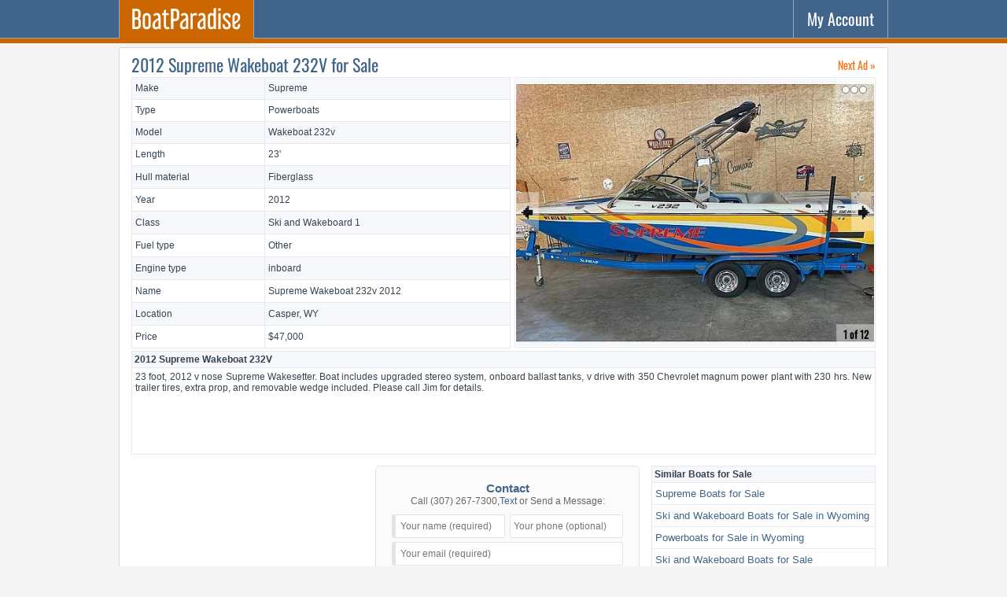

--- FILE ---
content_type: text/html; charset=UTF-8
request_url: https://www.boatparadise.com/boats-for-sale/ad-028g-2012-supreme-wakeboat-232v
body_size: 3777
content:
<!DOCTYPE html>
<html lang="en">
<head>
  <title>2012 Supreme Wakeboat 232V for Sale</title>
  <meta name="ahrefs-site-verification" content="6bf2ff4e3a1e8f1aeabd064169c1f42de2346ee9371c91d3c739bc60f638acf6">
  <meta charset="utf-8" />
  <meta name="description" content="Classified listing of 2012 Supreme Wakeboat 232V for Sale in Casper, Wyoming" />
  <meta name="keywords" content="classifieds, boats, yachts, sailboats" />
  <meta name="viewport" content="width=device-width, initial-scale=1, maximum-scale=1, user-scalable=yes" />
  <meta name="google-site-verification" content="1Fbcq8uIR2kPu9ORmLw7NlCf-rEh9nOjZWBm-cMTFXo" />
  <meta name="format-detection" content="telephone=no" />
  <base href="/" />
  <link rel="canonical" href="https://www.boatparadise.com/boats/ad-028g-" />
  <meta property="og:url" content="https://www.boatparadise.com/boats/ad-028g-" />
  <meta property="og:title" content="2012 Supreme Wakeboat 232V for Sale" />
  <meta property="og:image" content="https://www.boatparadise.com" />
  <link rel="shortcut icon" type="image/x-icon" href="/global/favicon.ico" />
  <link rel="stylesheet" href="/global/global.css?t=0913" />
  <script src="/global/global.js?t=0553"></script>
    <script src="/x_gallery.php?t=0759&k=0"></script>
  <!--script src="/global/gallery.js?t=1118"></script-->

<!-- Global site tag (gtag.js) - Google Analytics -->
<script async src="https://www.googletagmanager.com/gtag/js?id=UA-165292867-2"></script>
<script>
  window.dataLayer = window.dataLayer || [];
  function gtag(){dataLayer.push(arguments);}
  gtag('js', new Date());

  gtag('config', 'UA-165292867-2');
</script>

<script async src="https://www.googletagmanager.com/gtag/js?id=AW-978492928"></script>
<script>
  window.dataLayer = window.dataLayer || [];
  function gtag(){dataLayer.push(arguments);}
  gtag('js', new Date());
  gtag('config', 'AW-978492928');
</script>




</head>
<body>
<header>
    <div class="header">
	<nav>
	    <div class="menu">
				<a href="/" class="logo current"><img src="/global/logo-boatparadise.svg" alt="BoatParadise: "></a>
			    </div>
	    <div class="account"><a href="/m_account.php" title="My Account" rel="nofollow" class="icon"><span>My Account</span>
	    <svg><use xlink:href="/global/sprite.svg?t=0941#user"></use></svg></a></div>
	</nav>
	<div class="gutter"></div>
    </div>
</header>

<section>
<div class="content">
<div class="t"><h1>2012 Supreme Wakeboat 232V for Sale</h1><a href="/boats-for-sale/ad-01ls-1998-doral-250-sc" class="next_link">Next Ad &raquo;</a></div>

<div id="display">
<div class="gallery">
    <div id="options"><i class="gallery_options"></i>
	<div class="admin_images">
	<div class="roller">
	<a href="#" class="crop"><svg class="icon"><use xlink:href="/global/sprite.svg?t=1#crop"></use></svg></a>
	<a href="#" class="rotate" data-degrees="180"><svg class="icon"><use xlink:href="/global/sprite.svg?t=1#sync"></use></svg></a>
	<a href="#" class="rotate" data-degrees="-90"><!--svg class="icon"><use xlink:href="/global/sprite.svg?t=1#rotate90"></use></svg-->&curvearrowright;</a>
	</div>
	</div>
    </div>
    <div class="items_list"></div>
    <div class="left"><div class="gallery_shevron">&#129080;</div></div>
    <div class="right"><div class="gallery_shevron">&#129082;</div></div>
    <div class="awesome_info"></div>

    <!--div class="left"><div class="gallery_shevron"><svg class="svg-icon"><use xlink:href="/global/sprite.svg#chevron-left"></use></svg></div></div>
    <div class="right"><div class="gallery_shevron"><svg class="svg-icon"><use xlink:href="/global/sprite.svg#chevron-right"></use></svg></div></div-->

</div>
<script>
AwesomeGallery(document.getElementsByClassName('gallery'),459,342,[
'<img src="/photos/boats/03/29/2896-1_l.jpg?t=3885" alt="2012 Supreme Wakeboat 232V" title="2012 Supreme Wakeboat 232V" />',
'<img src="/photos/boats/03/29/2896-2_l.jpg?t=7185" alt="2012 Supreme Wakeboat 232V" title="2012 Supreme Wakeboat 232V" />',
'<img src="/photos/boats/03/29/2896-3_l.jpg?t=7184" alt="2012 Supreme Wakeboat 232V" title="2012 Supreme Wakeboat 232V" />',
'<img src="/photos/boats/03/29/2896-4_l.jpg?t=7184" alt="2012 Supreme Wakeboat 232V" title="2012 Supreme Wakeboat 232V" />',
'<img src="/photos/boats/03/29/2896-5_l.jpg?t=7202" alt="2012 Supreme Wakeboat 232V" title="2012 Supreme Wakeboat 232V" />',
'<img src="/photos/boats/03/29/2896-6_l.jpg?t=7205" alt="2012 Supreme Wakeboat 232V" title="2012 Supreme Wakeboat 232V" />',
'<img src="/photos/boats/03/29/2896-7_l.jpg?t=7206" alt="2012 Supreme Wakeboat 232V" title="2012 Supreme Wakeboat 232V" />',
'<img src="/photos/boats/03/29/2896-8_l.jpg?t=7209" alt="2012 Supreme Wakeboat 232V" title="2012 Supreme Wakeboat 232V" />',
'<img src="/photos/boats/03/29/2896-9_l.jpg?t=7211" alt="2012 Supreme Wakeboat 232V" title="2012 Supreme Wakeboat 232V" />',
'<img src="/photos/boats/03/29/2896-10_l.jpg?t=7211" alt="2012 Supreme Wakeboat 232V" title="2012 Supreme Wakeboat 232V" />',
'<img src="/photos/boats/03/29/2896-11_l.jpg?t=7213" alt="2012 Supreme Wakeboat 232V" title="2012 Supreme Wakeboat 232V" />',
'<img src="/photos/boats/03/29/2896-12_l.jpg?t=7184" alt="2012 Supreme Wakeboat 232V" title="2012 Supreme Wakeboat 232V" />']);
</script>
<div class="part_properties">
    <div class="details">
    <div class="prop-row"><div class="prop-title">Make</div><div class="prop-value">Supreme</div></div>
    <div class="prop-row"><div class="prop-title">Type</div><div class="prop-value">Powerboats</div></div>
    <div class="prop-row"><div class="prop-title">Model</div><div class="prop-value">Wakeboat 232v</div></div>
    <div class="prop-row"><div class="prop-title">Length</div><div class="prop-value">23'</div></div>
    <div class="prop-row"><div class="prop-title">Hull material</div><div class="prop-value">Fiberglass</div></div>
    <div class="prop-row"><div class="prop-title">Year</div><div class="prop-value">2012</div></div>
    <div class="prop-row"><div class="prop-title">Class</div><div class="prop-value">Ski and Wakeboard 1</div></div>
    <div class="prop-row"><div class="prop-title">Fuel type</div><div class="prop-value">Other</div></div>
    <div class="prop-row"><div class="prop-title">Engine type</div><div class="prop-value">inboard</div></div>
    <div class="prop-row"><div class="prop-title">Name</div><div class="prop-value">Supreme Wakeboat 232v 2012</div></div>
    <div class="prop-row"><div class="prop-title">Location</div><div class="prop-value">
    <a href="/boats-for-sale/wyoming/casper/">Casper, WY</a></div></div>
    <div class="prop-row"><div class="prop-title">Price</div><div class="prop-value">$47,000</div></div>
    </div>
</div>
<div class="section pt-15 ">
    <div>
	<h2 class="h2">2012 Supreme Wakeboat 232V</h2>
        <div class="description" data-ef="description">

        
                          23 foot, 2012 v nose Supreme
                          Wakesetter.  Boat includes upgraded
                          stereo system, onboard ballast tanks, v
                          drive with 350 Chevrolet magnum power
                          plant with 230 hrs.  New trailer
                          tires, extra prop, and removable wedge
                          included.  Please call Jim for
                          details.  
                        
<script async src="https://pagead2.googlesyndication.com/pagead/js/adsbygoogle.js"></script>
<ins class="adsbygoogle" style="display:block" data-ad-format="fluid" data-ad-layout-key="-if+5-b-21+4p" data-ad-client="ca-pub-1288210839714327" data-ad-slot="5011807856"></ins>
<script>(adsbygoogle = window.adsbygoogle || []).push({});</script>

        </div>
    </div>
</div>
<br>
</div>
<div class="media h-d-f" style="float: left; width: 300px; height: 250px; margin-right: 10px; /*adding: 1px; border: 1px solid #e4e3e8; -webkit-border-radius: 5px; border-radius: 5px; */ overflow:hidden;">
<!-- HW:H:D:F -->
<ins class="adsbygoogle" style="display:block;width:300px;height:250px;" data-ad-client="ca-pub-1288210839714327" data-ad-slot="3591633520" data-ad-format="fluid" data-full-width-responsive="true"></ins>
<script>(adsbygoogle = window.adsbygoogle || []).push({});</script>
</div><a name="form"></a>


<form id="messages" action="/boats-for-sale/2012-supreme-wakeboat-232v/actions/" method="POST" data-message="" style="float: left; height:250px;">
    <div class="headline">Contact <br /><span class="keyline">Call <span class="form_phone">(307) 267-7300</span><span class="mobile">,<a href="sms:(307) 267-7300">Text</a></span> or Send a Message:</span></div>
  <input type="hidden" name="action" value="message_add" />
  <input type="hidden" name="flag" value="0" />
       <input type="hidden" name="bid" value="2896" />
      <input type="hidden" name="rid" value="3337" />
  <input type="text" name="mname" placeholder="Your name (required)" value="" class="required  fl m" />
  <input type="text" name="phone" placeholder="Your phone (optional)" value="" class="fr m" />
  <input type="text" name="email"  placeholder="Your email (required)" value="" class="required " data-ro="readonly" />
  <textarea name="message" placeholder="Your message (required)" class="required "  style="height:64px;"></textarea>
  <input type="submit" value="Submit" />
  </form>
<div class="b-table-v">
    <h3 class="h2 mt-0">Similar Boats for Sale</h3>
    <div>
	<ul>
	<li><a href="/boats-for-sale/supreme/">Supreme Boats for Sale</a></li><li><a href="/boats-for-sale/ski-and-wakeboard/">Ski and Wakeboard Boats for Sale in Wyoming</a></li><li><a href="/boats-for-sale/powerboats/">Powerboats for Sale in Wyoming </a></li><li><a href="/boats-for-sale/ski-and-wakeboard/">Ski and Wakeboard Boats for Sale</a></li><li><a href="/boats-for-sale/powerboats/">Powerboats for Sale</a></li><li><a href="/boats-for-sale/wyoming/allendale/">Allendale, Wyoming</a></li><li><a href="/boats-for-sale/wyoming/mills/">Mills, Wyoming</a></li><li><a href="/boats-for-sale/wyoming/hartrandt/">Hartrandt, Wyoming</a></li><li><a href="/boats-for-sale/wyoming/evansville/">Evansville, Wyoming</a></li> 
	</ul>
    </div>
</div>
<div class="section pt-15 ">
    <div>
	<h2 class="h2">Interesting Reads from Our Library</h2>
        <div class="articles">
            	    <div class="art_item">
    		<h3><a href="/articles/boat-baylinertop/">boat baylinertop</a></h3>
    		*Bowriders*Fishing boats*Cuddies*Deck boats*Cabin cruisersBayliner bowriders include the:160 OB170 OB175 BR180 OB185 BR195 Discover215 BR235 BRIts fishing boat line incudes the 184 SF, while its cuddies include 195 Discover and its deck boats include the 197 SD and 217 SD.Bayliner tops... <a href="/articles/boat-baylinertop/">read&nbsp;more</a>    	    </div>
    	        	    <div class="art_item">
    		<h3><a href="/articles/top-boat-safety-tips/">Top Boat Safety Tips</a></h3>
    		One of the byproducts of the Coast Guard Auxiliary's fatality study, using 1960 as the base year, is that the authors in the Office of Boating Safety  have proposed a hierarchical or multi-tiered approach to saving lives and boating.For... <a href="/articles/top-boat-safety-tips/">read&nbsp;more</a>    	    </div>
    	        	    <div class="art_item">
    		<h3><a href="/articles/boats-9antennas/">boats 9antennas</a></h3>
    		Well, not to fear there are several things you can do to make sure your radio works correctly.If you are a sailor then you know what a back stay is. It's one of those wirey things that keep your antennas... <a href="/articles/boats-9antennas/">read&nbsp;more</a>    	    </div>
    	            </div>
    </div>
</div>
<br>

 <div class="cb"></div>
</div>
</section>


<footer>
<hr />
<div class="copyright">
<div class="links">
Classified ad of 2012 Supreme Wakeboat 232V for Sale in Casper, Wyoming<br>
Copyright &copy; 1997-2026 BoatParadise &mdash; Boats for Sale<br /><br />
</div>
<style type="text/css">
a.support { text-decoration: underline; }
a.support:hover { cursor: pointer; text-decoration: none; }*/
</style>
Support/Contact: <a class="support" href="mailto:boatingmagazine&#64;yahoo.com"><b>boatingmagazine&#64;yahoo.com</b></a><br />

</div>
</footer>



</body>
</html>


--- FILE ---
content_type: text/html; charset=UTF-8
request_url: https://www.boatparadise.com/x_gallery.php?action=get_first
body_size: 121
content:
/var/www/boatparadise.com/www/photos/boats/03/29/2896-1_l-main.jpg
/var/www/boatparadise.com/www/photos/boats/03/29/2896-2_l-main.jpg
/var/www/boatparadise.com/www/photos/boats/03/29/2896-3_l-main.jpg
/var/www/boatparadise.com/www/photos/boats/03/29/2896-4_l-main.jpg
/var/www/boatparadise.com/www/photos/boats/03/29/2896-5_l-main.jpg
/var/www/boatparadise.com/www/photos/boats/03/29/2896-6_l-main.jpg
/var/www/boatparadise.com/www/photos/boats/03/29/2896-7_l-main.jpg
/var/www/boatparadise.com/www/photos/boats/03/29/2896-8_l-main.jpg
/var/www/boatparadise.com/www/photos/boats/03/29/2896-9_l-main.jpg
/var/www/boatparadise.com/www/photos/boats/03/29/2896-10_l-main.jpg
/var/www/boatparadise.com/www/photos/boats/03/29/2896-11_l-main.jpg
/var/www/boatparadise.com/www/photos/boats/03/29/2896-12_l-main.jpg


--- FILE ---
content_type: text/html; charset=utf-8
request_url: https://www.google.com/recaptcha/api2/aframe
body_size: 180
content:
<!DOCTYPE HTML><html><head><meta http-equiv="content-type" content="text/html; charset=UTF-8"></head><body><script nonce="QUYMnebassOUAt7exy-eQw">/** Anti-fraud and anti-abuse applications only. See google.com/recaptcha */ try{var clients={'sodar':'https://pagead2.googlesyndication.com/pagead/sodar?'};window.addEventListener("message",function(a){try{if(a.source===window.parent){var b=JSON.parse(a.data);var c=clients[b['id']];if(c){var d=document.createElement('img');d.src=c+b['params']+'&rc='+(localStorage.getItem("rc::a")?sessionStorage.getItem("rc::b"):"");window.document.body.appendChild(d);sessionStorage.setItem("rc::e",parseInt(sessionStorage.getItem("rc::e")||0)+1);localStorage.setItem("rc::h",'1769406973684');}}}catch(b){}});window.parent.postMessage("_grecaptcha_ready", "*");}catch(b){}</script></body></html>

--- FILE ---
content_type: image/svg+xml
request_url: https://www.boatparadise.com/global/logo-boatparadise.svg
body_size: 8230
content:
<?xml version="1.0" encoding="utf-8"?>
<svg version="1.1" id="Layer_1" xmlns="http://www.w3.org/2000/svg" xmlns:xlink="http://www.w3.org/1999/xlink" x="0px" y="0px"
	 viewBox="0 0 150 30" style="enable-background:new 0 0 150 30;" xml:space="preserve">
<g>
	<path fill="#ffffff" d="M6.08,1.51c1.73,0,3.09,0.49,4.09,1.48c1,0.98,1.49,2.35,1.49,4.1v3.92c0,1.15-0.17,2.05-0.5,2.68
		c-0.34,0.64-0.85,1.1-1.55,1.39c0.77,0.29,1.36,0.77,1.76,1.44c0.41,0.67,0.61,1.63,0.61,2.88v4.5c0,1.87-0.5,3.31-1.51,4.3
		c-1.01,1-2.38,1.49-4.1,1.49H0.36V1.51H6.08z M3.6,13.75h2.3c0.91,0,1.56-0.19,1.94-0.58c0.38-0.38,0.58-1.07,0.58-2.05V7.49
		c0-0.89-0.2-1.58-0.61-2.09C7.4,4.9,6.74,4.65,5.83,4.65H3.6V13.75z M3.6,26.57h2.52c1.73,0,2.59-0.96,2.59-2.88v-4.32
		c0-1.01-0.19-1.72-0.58-2.14c-0.38-0.42-1.06-0.63-2.02-0.63H3.6V26.57z"/>
	<path fill="#ffffff" d="M25.59,24.66c0,0.84-0.14,1.58-0.43,2.23c-0.29,0.65-0.68,1.21-1.17,1.67c-0.49,0.47-1.07,0.82-1.75,1.06
		c-0.67,0.24-1.38,0.36-2.12,0.36c-0.77,0-1.48-0.12-2.14-0.36c-0.66-0.24-1.24-0.59-1.73-1.06c-0.49-0.47-0.88-1.03-1.17-1.67
		c-0.29-0.65-0.43-1.39-0.43-2.23V12.75c0-0.82,0.14-1.55,0.43-2.21c0.29-0.66,0.68-1.22,1.17-1.69c0.49-0.47,1.07-0.82,1.73-1.06
		c0.66-0.24,1.37-0.36,2.14-0.36c0.74,0,1.45,0.12,2.12,0.36c0.67,0.24,1.25,0.59,1.75,1.06c0.49,0.47,0.88,1.03,1.17,1.69
		c0.29,0.66,0.43,1.4,0.43,2.21V24.66z M17.75,24.48c0,0.77,0.22,1.35,0.67,1.75c0.44,0.4,1.01,0.59,1.71,0.59
		c0.7,0,1.26-0.2,1.69-0.59c0.43-0.4,0.65-0.98,0.65-1.75V12.93c0-0.77-0.22-1.35-0.65-1.75c-0.43-0.4-1-0.59-1.69-0.59
		c-0.7,0-1.27,0.2-1.71,0.59c-0.44,0.4-0.67,0.98-0.67,1.75V24.48z"/>
	<path fill="#ffffff" d="M28.98,9.87c0.53-0.77,1.25-1.37,2.16-1.8c0.91-0.43,1.9-0.65,2.95-0.65c1.75,0,3.06,0.56,3.92,1.67
		c0.86,1.12,1.3,2.55,1.3,4.3V29.7h-2.02l-0.58-1.22c-0.55,0.46-1.17,0.82-1.85,1.1c-0.68,0.28-1.41,0.41-2.18,0.41
		c-0.6,0-1.18-0.1-1.75-0.31c-0.56-0.2-1.06-0.53-1.49-0.97c-0.43-0.44-0.77-1.03-1.03-1.75c-0.25-0.72-0.38-1.61-0.38-2.66
		c0-0.82,0.08-1.56,0.25-2.23c0.17-0.67,0.44-1.31,0.81-1.91c0.37-0.6,0.85-1.19,1.42-1.76c0.58-0.58,1.26-1.16,2.05-1.76
		c0.53-0.38,1.1-0.79,1.73-1.21s1.28-0.85,1.98-1.28v-0.68c0-0.91-0.22-1.66-0.65-2.23c-0.43-0.58-1.09-0.86-1.98-0.86
		c-0.62,0-1.19,0.15-1.69,0.45c-0.5,0.3-0.91,0.71-1.22,1.24L28.98,9.87z M33.62,26.97c0.5,0,0.97-0.11,1.4-0.32
		s0.85-0.53,1.26-0.94v-8.46c-0.43,0.26-0.82,0.51-1.15,0.74c-0.34,0.23-0.66,0.46-0.97,0.7c-1.13,0.89-1.9,1.74-2.3,2.56
		c-0.41,0.82-0.61,1.68-0.61,2.59c0,1.13,0.22,1.93,0.65,2.41C32.32,26.73,32.9,26.97,33.62,26.97z"/>
	<path fill="#ffffff" d="M43.7,7.71V3.85l3.1-1.3v5.15h3.67v2.7H46.8v13.9c0,0.84,0.22,1.49,0.65,1.96c0.43,0.47,1,0.7,1.69,0.7
		c0.55,0,1.09-0.19,1.62-0.58l0.86,2.74c-0.41,0.29-0.87,0.5-1.39,0.65c-0.52,0.14-1.05,0.22-1.6,0.22c-0.86,0-1.61-0.15-2.23-0.45
		s-1.13-0.71-1.53-1.22c-0.4-0.52-0.69-1.12-0.88-1.82c-0.19-0.7-0.29-1.43-0.29-2.2v-13.9h-2.38v-2.7H43.7z"/>
	<path fill="#ffffff" d="M59.47,1.51c1.73,0,3.1,0.53,4.1,1.58c1.01,1.06,1.51,2.69,1.51,4.9v4.1c0,2.21-0.5,3.84-1.51,4.9
		c-1.01,1.06-2.38,1.58-4.1,1.58h-2.52V29.7h-3.31V1.51H59.47z M56.95,15.37h2.27c1.73,0,2.59-1.02,2.59-3.06V7.78
		c0-2.04-0.86-3.06-2.59-3.06h-2.27V15.37z"/>
	<path fill="#ffffff" d="M67.03,9.87c0.53-0.77,1.25-1.37,2.16-1.8c0.91-0.43,1.9-0.65,2.95-0.65c1.75,0,3.06,0.56,3.92,1.67
		c0.86,1.12,1.3,2.55,1.3,4.3V29.7h-2.02l-0.58-1.22c-0.55,0.46-1.17,0.82-1.85,1.1c-0.68,0.28-1.41,0.41-2.18,0.41
		c-0.6,0-1.18-0.1-1.75-0.31c-0.56-0.2-1.06-0.53-1.49-0.97c-0.43-0.44-0.77-1.03-1.03-1.75c-0.25-0.72-0.38-1.61-0.38-2.66
		c0-0.82,0.08-1.56,0.25-2.23c0.17-0.67,0.44-1.31,0.81-1.91c0.37-0.6,0.85-1.19,1.42-1.76c0.58-0.58,1.26-1.16,2.05-1.76
		c0.53-0.38,1.1-0.79,1.73-1.21s1.28-0.85,1.98-1.28v-0.68c0-0.91-0.22-1.66-0.65-2.23c-0.43-0.58-1.09-0.86-1.98-0.86
		c-0.62,0-1.19,0.15-1.69,0.45c-0.5,0.3-0.91,0.71-1.22,1.24L67.03,9.87z M71.67,26.97c0.5,0,0.97-0.11,1.4-0.32
		s0.85-0.53,1.26-0.94v-8.46c-0.43,0.26-0.82,0.51-1.15,0.74c-0.34,0.23-0.66,0.46-0.97,0.7c-1.13,0.89-1.9,1.74-2.3,2.56
		c-0.41,0.82-0.61,1.68-0.61,2.59c0,1.13,0.22,1.93,0.65,2.41C70.38,26.73,70.95,26.97,71.67,26.97z"/>
	<path fill="#ffffff" d="M88.88,11.2c-0.67-0.41-1.34-0.61-2.02-0.61c-1.2,0-2.22,0.62-3.06,1.87V29.7h-3.2v-22h2.2l0.61,1.84
		c0.94-1.42,2.17-2.12,3.71-2.12c0.48,0,0.95,0.07,1.4,0.22c0.46,0.14,0.88,0.38,1.26,0.72L88.88,11.2z"/>
	<path fill="#ffffff" d="M91.11,9.87c0.53-0.77,1.25-1.37,2.16-1.8c0.91-0.43,1.9-0.65,2.95-0.65c1.75,0,3.06,0.56,3.92,1.67
		c0.86,1.12,1.3,2.55,1.3,4.3V29.7h-2.02l-0.58-1.22c-0.55,0.46-1.17,0.82-1.85,1.1c-0.68,0.28-1.41,0.41-2.18,0.41
		c-0.6,0-1.18-0.1-1.75-0.31c-0.56-0.2-1.06-0.53-1.49-0.97c-0.43-0.44-0.77-1.03-1.03-1.75c-0.25-0.72-0.38-1.61-0.38-2.66
		c0-0.82,0.08-1.56,0.25-2.23c0.17-0.67,0.44-1.31,0.81-1.91c0.37-0.6,0.85-1.19,1.42-1.76c0.58-0.58,1.26-1.16,2.05-1.76
		c0.53-0.38,1.1-0.79,1.73-1.21s1.28-0.85,1.98-1.28v-0.68c0-0.91-0.22-1.66-0.65-2.23c-0.43-0.58-1.09-0.86-1.98-0.86
		c-0.62,0-1.19,0.15-1.69,0.45c-0.5,0.3-0.91,0.71-1.22,1.24L91.11,9.87z M95.76,26.97c0.5,0,0.97-0.11,1.4-0.32
		s0.85-0.53,1.26-0.94v-8.46c-0.43,0.26-0.82,0.51-1.15,0.74c-0.34,0.23-0.66,0.46-0.97,0.7c-1.13,0.89-1.9,1.74-2.3,2.56
		c-0.41,0.82-0.61,1.68-0.61,2.59c0,1.13,0.22,1.93,0.65,2.41C94.46,26.73,95.04,26.97,95.76,26.97z"/>
	<path fill="#ffffff" d="M115.77,0.36V29.7h-2.2l-0.54-1.37c-0.55,0.53-1.18,0.94-1.87,1.22c-0.7,0.29-1.4,0.43-2.12,0.43
		c-0.6,0-1.18-0.11-1.73-0.32c-0.55-0.22-1.03-0.55-1.44-0.99c-0.41-0.44-0.74-1-0.99-1.66c-0.25-0.66-0.38-1.45-0.38-2.36V12.75
		c0-0.89,0.13-1.67,0.38-2.34s0.58-1.23,0.99-1.67c0.41-0.44,0.89-0.77,1.44-0.99c0.55-0.22,1.13-0.32,1.73-0.32
		c0.62,0,1.24,0.11,1.84,0.32c0.6,0.22,1.16,0.53,1.69,0.94V1.15L115.77,0.36z M107.71,23.98c0,0.91,0.17,1.61,0.52,2.11
		c0.35,0.49,0.92,0.74,1.71,0.74c0.96,0,1.84-0.42,2.63-1.26V11.85c-0.79-0.84-1.67-1.26-2.63-1.26c-0.79,0-1.36,0.25-1.71,0.74
		c-0.35,0.49-0.52,1.19-0.52,2.11V23.98z"/>
	<path fill="#ffffff" d="M120.63,0.69c0.65,0,1.13,0.19,1.44,0.56c0.31,0.37,0.47,0.83,0.47,1.39s-0.16,1.03-0.47,1.42
		c-0.31,0.4-0.79,0.59-1.44,0.59c-0.62,0-1.09-0.2-1.39-0.59c-0.3-0.4-0.45-0.87-0.45-1.42s0.15-1.01,0.45-1.39
		C119.54,0.87,120.01,0.69,120.63,0.69z M122.29,7.71v22h-3.2v-22H122.29z"/>
	<path fill="#ffffff" d="M130.67,7.42c0.91,0,1.7,0.13,2.38,0.38c0.67,0.25,1.22,0.59,1.66,1.03c0.43,0.43,0.75,0.94,0.95,1.53
		c0.2,0.59,0.31,1.22,0.31,1.89v1.44h-2.92v-1.01c0-1.49-0.8-2.23-2.41-2.23c-0.84,0-1.46,0.19-1.85,0.58
		c-0.4,0.38-0.59,0.9-0.59,1.55c0,0.38,0.08,0.78,0.25,1.19c0.17,0.41,0.53,0.9,1.08,1.48c0.34,0.36,0.73,0.74,1.17,1.15
		c0.44,0.41,0.9,0.82,1.37,1.24c0.47,0.42,0.92,0.85,1.35,1.28c0.43,0.43,0.8,0.84,1.12,1.22c0.6,0.74,1.01,1.49,1.22,2.23
		c0.22,0.74,0.32,1.48,0.32,2.2c0,1.61-0.44,2.92-1.33,3.92c-0.89,1.01-2.29,1.51-4.21,1.51c-1.75,0-3.13-0.45-4.12-1.35
		c-1-0.9-1.49-2.15-1.49-3.76v-2.48l2.92,0.76v1.48c0,0.7,0.22,1.25,0.67,1.67c0.44,0.42,1.12,0.63,2.03,0.63
		c1.7,0,2.56-0.83,2.56-2.48c0-0.5-0.09-0.95-0.27-1.35s-0.51-0.87-0.99-1.42c-0.41-0.46-0.84-0.9-1.3-1.33
		c-0.46-0.43-0.91-0.85-1.35-1.26c-0.44-0.41-0.87-0.8-1.28-1.19c-0.41-0.38-0.77-0.76-1.08-1.12c-0.65-0.77-1.1-1.52-1.35-2.25
		c-0.25-0.73-0.38-1.45-0.38-2.14c0-1.61,0.5-2.84,1.51-3.69C127.61,7.84,128.97,7.42,130.67,7.42z"/>
	<path fill="#ffffff" d="M145.76,19.84c-0.5,0.43-1.1,0.89-1.78,1.39c-0.68,0.49-1.46,1.01-2.32,1.57v1.76c0,0.77,0.22,1.35,0.65,1.75
		c0.43,0.4,0.98,0.59,1.66,0.59c0.7,0,1.26-0.2,1.69-0.59c0.43-0.4,0.65-0.98,0.65-1.75v-1.4l2.92-0.76v2.27
		c0,0.84-0.14,1.58-0.41,2.23s-0.66,1.21-1.15,1.67c-0.49,0.47-1.06,0.82-1.71,1.06c-0.65,0.24-1.34,0.36-2.09,0.36
		c-0.74,0-1.43-0.12-2.07-0.36c-0.64-0.24-1.19-0.59-1.67-1.06c-0.48-0.47-0.86-1.03-1.13-1.67c-0.28-0.65-0.41-1.39-0.41-2.23
		V12.75c0-0.82,0.14-1.55,0.41-2.21c0.28-0.66,0.65-1.22,1.13-1.69c0.48-0.47,1.04-0.82,1.69-1.06c0.65-0.24,1.34-0.36,2.09-0.36
		c0.65,0,1.3,0.1,1.94,0.29c0.65,0.19,1.22,0.52,1.73,0.97c0.5,0.46,0.92,1.05,1.24,1.78c0.32,0.73,0.49,1.65,0.49,2.75
		c0,1.37-0.28,2.56-0.85,3.58C147.88,17.82,146.98,18.83,145.76,19.84z M141.65,19.69c1.08-0.7,1.91-1.32,2.48-1.87
		c0.74-0.7,1.27-1.38,1.58-2.05c0.31-0.67,0.47-1.45,0.47-2.34c0-1.15-0.23-1.95-0.7-2.39c-0.47-0.44-1.01-0.67-1.64-0.67
		c-0.7,0-1.24,0.22-1.62,0.67c-0.38,0.44-0.58,1.06-0.58,1.85V19.69z"/>
</g>
</svg>

